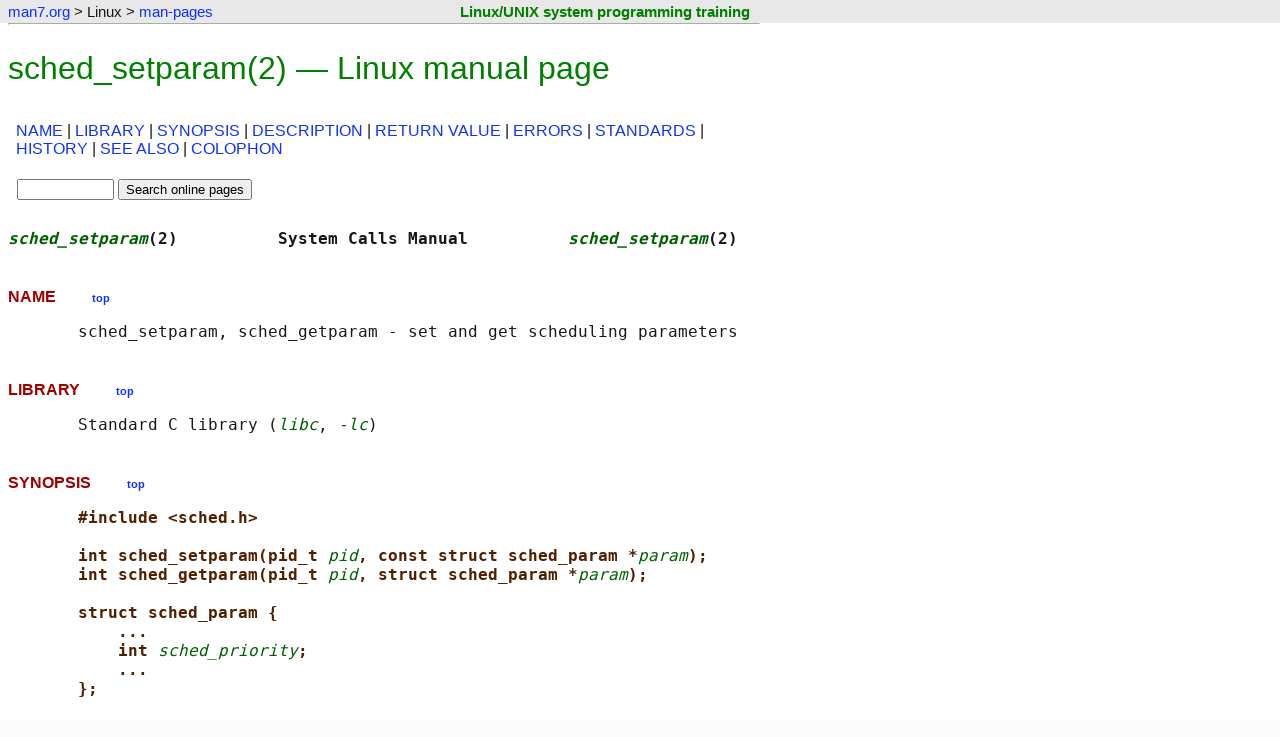

--- FILE ---
content_type: text/html
request_url: https://man7.org/linux/man-pages/man2/sched_getparam.2.html
body_size: 3483
content:

<!DOCTYPE html>
<html lang="en-US">
<head>
    <meta charset="utf-8">
    <meta name="viewport" content="width=device-width, initial-scale=1">

    <title>sched_setparam(2) - Linux manual page</title>
    <link rel="stylesheet" type="text/css" href="../../../style.css" title="style" />
    <link rel="stylesheet" type="text/css" href="../style.css" title="style" />
</head>

<body>

<div class="page-top"><a id="top_of_page"></a></div>
<!--%%%TOP_BAR%%%-->
    <div class="nav-bar">
        <table class="nav-table">
            <tr>
                <td class="nav-cell">
                    <p class="nav-text">
                        <a href="../../../index.html">man7.org</a> &gt; Linux &gt; <a href="../index.html">man-pages</a>
                    </p>
                </td>
                <td class="training-cell">
                    <p class="training-text"><a class="training-link" href="http://man7.org/training/">Linux/UNIX system programming training</a></p>
                </td>
            </tr>
        </table>
    </div>

<hr class="nav-end" />

<!--%%%PAGE_START%%%-->
<h1>sched_setparam(2) &mdash; Linux manual page</h1>


<table class="sec-table">
<tr>
    <td>
        <p class="section-dir">
<a href="#NAME">NAME</a> | <a href="#LIBRARY">LIBRARY</a> | <a href="#SYNOPSIS">SYNOPSIS</a> | <a href="#DESCRIPTION">DESCRIPTION</a> | <a href="#RETURN_VALUE">RETURN&nbsp;VALUE</a> | <a href="#ERRORS">ERRORS</a> | <a href="#STANDARDS">STANDARDS</a> | <a href="#HISTORY">HISTORY</a> | <a href="#SEE_ALSO">SEE&nbsp;ALSO</a> | <a href="#COLOPHON">COLOPHON</a>
        </p>
    </td>
</tr>
<tr>
    <td class="search-box">
        <div class="man-search-box">

            <form method="get" action="https://www.google.com/search">
                <fieldset class="man-search">
                    <input type="text" name="q" size="10" maxlength="255" value="" />
                    <input type="hidden" name="sitesearch" value="man7.org/linux/man-pages" />
                    <input type="submit" name="sa" value="Search online pages" />
                </fieldset>
            </form>

        </div>
    </td>
    <td> </td>
</tr>
</table>

<!--%%%TEXT_START%%%-->
<pre>
<span class="headline"><i>sched_setparam</i>(2)          System Calls Manual          <i>sched_setparam</i>(2)</span>
</pre>
<h2><a id="NAME" href="#NAME"></a>NAME  &nbsp; &nbsp; &nbsp; &nbsp; <a href="#top_of_page"><span class="top-link">top</span></a></h2><pre>
       sched_setparam, sched_getparam - set and get scheduling parameters
</pre>
<h2><a id="LIBRARY" href="#LIBRARY"></a>LIBRARY  &nbsp; &nbsp; &nbsp; &nbsp; <a href="#top_of_page"><span class="top-link">top</span></a></h2><pre>
       Standard C library (<i>libc</i>, <i>-lc</i>)
</pre>
<h2><a id="SYNOPSIS" href="#SYNOPSIS"></a>SYNOPSIS  &nbsp; &nbsp; &nbsp; &nbsp; <a href="#top_of_page"><span class="top-link">top</span></a></h2><pre>
       <b>#include &lt;sched.h&gt;</b>

       <b>int sched_setparam(pid_t </b><i>pid</i><b>, const struct sched_param *</b><i>param</i><b>);</b>
       <b>int sched_getparam(pid_t </b><i>pid</i><b>, struct sched_param *</b><i>param</i><b>);</b>

       <b>struct sched_param {</b>
           <b>...</b>
           <b>int </b><i>sched_priority</i><b>;</b>
           <b>...</b>
       <b>};</b>
</pre>
<h2><a id="DESCRIPTION" href="#DESCRIPTION"></a>DESCRIPTION  &nbsp; &nbsp; &nbsp; &nbsp; <a href="#top_of_page"><span class="top-link">top</span></a></h2><pre>
       <b>sched_setparam</b>() sets the scheduling parameters associated with
       the scheduling policy for the thread whose thread ID is specified
       in <i>pid</i>.  If <i>pid</i> is zero, then the parameters of the calling thread
       are set.  The interpretation of the argument <i>param</i> depends on the
       scheduling policy of the thread identified by <i>pid</i>.  See <a href="../man7/sched.7.html">sched(7)</a>
       for a description of the scheduling policies supported under
       Linux.

       <b>sched_getparam</b>() retrieves the scheduling parameters for the
       thread identified by <i>pid</i>.  If <i>pid</i> is zero, then the parameters of
       the calling thread are retrieved.

       <b>sched_setparam</b>() checks the validity of <i>param</i> for the scheduling
       policy of the thread.  The value <i>param-&gt;sched_priority</i> must lie
       within the range given by <a href="../man2/sched_get_priority_min.2.html">sched_get_priority_min(2)</a> and
       <a href="../man2/sched_get_priority_max.2.html">sched_get_priority_max(2)</a>.

       For a discussion of the privileges and resource limits related to
       scheduling priority and policy, see <a href="../man7/sched.7.html">sched(7)</a>.

       POSIX systems on which <b>sched_setparam</b>() and <b>sched_getparam</b>() are
       available define <b>_POSIX_PRIORITY_SCHEDULING </b>in <i>&lt;unistd.h&gt;</i>.
</pre>
<h2><a id="RETURN_VALUE" href="#RETURN_VALUE"></a>RETURN VALUE  &nbsp; &nbsp; &nbsp; &nbsp; <a href="#top_of_page"><span class="top-link">top</span></a></h2><pre>
       On success, <b>sched_setparam</b>() and <b>sched_getparam</b>() return 0.  On
       error, -1 is returned, and <i><a href="../man3/errno.3.html">errno</a></i> is set to indicate the error.
</pre>
<h2><a id="ERRORS" href="#ERRORS"></a>ERRORS  &nbsp; &nbsp; &nbsp; &nbsp; <a href="#top_of_page"><span class="top-link">top</span></a></h2><pre>
       <b>EINVAL </b>Invalid arguments: <i>param</i> is NULL or <i>pid</i> is negative

       <b>EINVAL </b>(<b>sched_setparam</b>()) The argument <i>param</i> does not make sense
              for the current scheduling policy.

       <b>EPERM  </b>(<b>sched_setparam</b>()) The caller does not have appropriate
              privileges (Linux: does not have the <b>CAP_SYS_NICE</b>
              capability).

       <b>ESRCH  </b>The thread whose ID is <i>pid</i> could not be found.
</pre>
<h2><a id="STANDARDS" href="#STANDARDS"></a>STANDARDS  &nbsp; &nbsp; &nbsp; &nbsp; <a href="#top_of_page"><span class="top-link">top</span></a></h2><pre>
       POSIX.1-2024.
</pre>
<h2><a id="HISTORY" href="#HISTORY"></a>HISTORY  &nbsp; &nbsp; &nbsp; &nbsp; <a href="#top_of_page"><span class="top-link">top</span></a></h2><pre>
       POSIX.1-2001.
</pre>
<h2><a id="SEE_ALSO" href="#SEE_ALSO"></a>SEE ALSO  &nbsp; &nbsp; &nbsp; &nbsp; <a href="#top_of_page"><span class="top-link">top</span></a></h2><pre>
       <a href="../man2/getpriority.2.html">getpriority(2)</a>, <a href="../man2/gettid.2.html">gettid(2)</a>, <a href="../man2/nice.2.html">nice(2)</a>, <a href="../man2/sched_get_priority_max.2.html">sched_get_priority_max(2)</a>,
       <a href="../man2/sched_get_priority_min.2.html">sched_get_priority_min(2)</a>, <a href="../man2/sched_getaffinity.2.html">sched_getaffinity(2)</a>,
       <a href="../man2/sched_getscheduler.2.html">sched_getscheduler(2)</a>, <a href="../man2/sched_setaffinity.2.html">sched_setaffinity(2)</a>, <a href="../man2/sched_setattr.2.html">sched_setattr(2)</a>,
       <a href="../man2/sched_setscheduler.2.html">sched_setscheduler(2)</a>, <a href="../man2/setpriority.2.html">setpriority(2)</a>, <a href="../man7/capabilities.7.html">capabilities(7)</a>, <a href="../man7/sched.7.html">sched(7)</a>
</pre>
<h2><a id="COLOPHON" href="#COLOPHON"></a>COLOPHON  &nbsp; &nbsp; &nbsp; &nbsp; <a href="#top_of_page"><span class="top-link">top</span></a></h2><pre>
       This page is part of the <i>man-pages</i> (Linux kernel and C library
       user-space interface documentation) project.  Information about
       the project can be found at 
       ⟨<a href="https://www.kernel.org/doc/man-pages/">https://www.kernel.org/doc/man-pages/</a>⟩.  If you have a bug report
       for this manual page, see
       ⟨<a href="https://git.kernel.org/pub/scm/docs/man-pages/man-pages.git/tree/CONTRIBUTING">https://git.kernel.org/pub/scm/docs/man-pages/man-pages.git/tree/CONTRIBUTING</a>⟩.
       This page was obtained from the tarball man-pages-6.16.tar.gz
       fetched from
       ⟨<a href="https://mirrors.edge.kernel.org/pub/linux/docs/man-pages/">https://mirrors.edge.kernel.org/pub/linux/docs/man-pages/</a>⟩ on
       2026-01-16.  If you discover any rendering problems in this HTML
       version of the page, or you believe there is a better or more up-
       to-date source for the page, or you have corrections or
       improvements to the information in this COLOPHON (which is <i>not</i>
       part of the original manual page), send a mail to
       man-pages@man7.org

<span class="footline">Linux man-pages 6.16            2025-10-29              <i>sched_setparam</i>(2)</span>
</pre>

<hr class="end-man-text" />
<p>Pages that refer to this page:
    <a href="../man2/getrlimit.2.html">getrlimit(2)</a>,&nbsp;
    <a href="../man2/gettid.2.html">gettid(2)</a>,&nbsp;
    <a href="../man2/sched_get_priority_max.2.html">sched_get_priority_max(2)</a>,&nbsp;
    <a href="../man2/sched_setattr.2.html">sched_setattr(2)</a>,&nbsp;
    <a href="../man2/sched_setscheduler.2.html">sched_setscheduler(2)</a>,&nbsp;
    <a href="../man2/syscalls.2.html">syscalls(2)</a>,&nbsp;
    <a href="../man3/posix_spawn.3.html">posix_spawn(3)</a>,&nbsp;
    <a href="../man7/capabilities.7.html">capabilities(7)</a>,&nbsp;
    <a href="../man7/credentials.7.html">credentials(7)</a>,&nbsp;
    <a href="../man7/sched.7.html">sched(7)</a>
</p>
<hr/>

 
<hr class="start-footer" />

<div class="footer">

<table class="colophon-table">
    <tr>
    <td class="pub-info">
        <p>
            HTML rendering created 2026-01-16
            by <a href="https://man7.org/mtk/index.html">Michael Kerrisk</a>,
            author of
            <a href="https://man7.org/tlpi/"><em>The Linux Programming Interface</em></a>.
        </p>
        <p>
            For details of in-depth
            <strong>Linux/UNIX system programming training courses</strong>
            that I teach, look <a href="https://man7.org/training/">here</a>.
        </p>
        <p>
            Hosting by <a href="https://www.jambit.com/index_en.html">jambit GmbH</a>.
        </p>
    </td>
    <td class="colophon-divider">
    </td>
    <td class="tlpi-cover">
        <a href="https://man7.org/tlpi/"><img src="https://man7.org/tlpi/cover/TLPI-front-cover-vsmall.png" alt="Cover of TLPI" /></a>
    </td>
    </tr>
</table>

</div>

<hr class="end-footer" />



<!--BEGIN-SITETRACKING-->
<!-- SITETRACKING.man7.org_linux_man-pages -->

<!-- Default Statcounter code for man7.org/linux/man-pages
http://www.man7.org/linux/man-pages -->
<script type="text/javascript">
var sc_project=7422636;
var sc_invisible=1;
var sc_security="9b6714ff";
</script>
<script type="text/javascript"
src="https://www.statcounter.com/counter/counter.js"
async></script>
<noscript><div class="statcounter"><a title="Web Analytics
Made Easy - StatCounter" href="https://statcounter.com/"
target="_blank"><img class="statcounter"
src="https://c.statcounter.com/7422636/0/9b6714ff/1/"
alt="Web Analytics Made Easy -
StatCounter"></a></div></noscript>
<!-- End of Statcounter Code -->



<!-- Start of Google Analytics Code -->

<script type="text/javascript">

  var _gaq = _gaq || [];
  _gaq.push(['_setAccount', 'UA-9830363-8']);
  _gaq.push(['_trackPageview']);

  (function() {
    var ga = document.createElement('script'); ga.type = 'text/javascript'; ga.async = true;
    ga.src = ('https:' == document.location.protocol ? 'https://ssl' : 'http://www') + '.google-analytics.com/ga.js';
    var s = document.getElementsByTagName('script')[0]; s.parentNode.insertBefore(ga, s);
  })();

</script>

<!-- End of Google Analytics Code -->

<!--END-SITETRACKING-->

</body>
</html>
